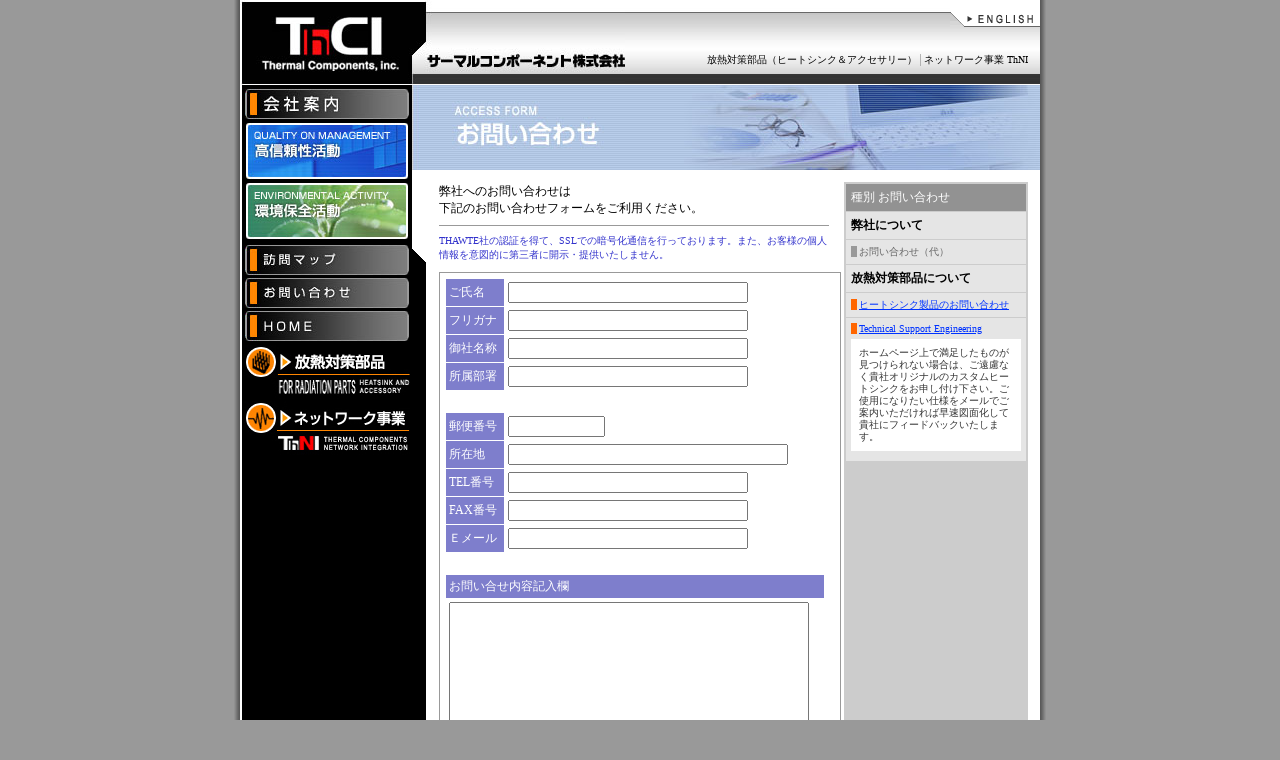

--- FILE ---
content_type: text/html; charset=EUC-JP
request_url: https://secure.thermal.co.jp/cgi-bin/new_access00.cgi?access=10002
body_size: 21870
content:
<html>

<head>

<title>サーマルコンポーネント株式会社［お問い合わせ］</title>

<meta http-equiv="Content-Type" content="text/html; charset=EUC-JP">

<style type="text/css">

<!--

.style1 {font-size: 12px; font-weight: bold;}

.style2 {font-size: 10px;}

.style6 {color: #FFFFFF;font-size: 12px;}

.style7 {font-size: 12px}

body,td,th {color: #000000;}

a:link {color: #FFFFFF;text-decoration: none;}

a:visited {text-decoration: none; color: #FFFFFF}

a:hover {text-decoration: underline; color: #FFFF66}

a:active {text-decoration: underline; color: #FFFF66}

.ad2 {font-size: 12px;}

a.ad2:link {color: #006699;text-decoration: none;}

a.ad2:visited {text-decoration: none; color: #006699}

a.ad2:hover {text-decoration: underline; color: #FF6600}

a.ad2:active {text-decoration: underline; color: #FF6600}

.headermenu{  font-size: 10px; color: #000000; }

.headermenu a{background-position: 0px 0px}

.headermenu a:link{color:#000000; text-decoration: none}

.headermenu a:visited{color:#000000; text-decoration: none}

.headermenu a:hover{color:#FFFF00; background-color: #FF0000; padding-right: 3px; padding-left: 3px}

.headermenu a:active{color:#FFFF00; background-color: #FF0000; padding-right: 3px; padding-left: 3px}



.toilinks {  border-color: black black black #FF6600; font-size: 10px; padding-left: 2px; border-style: solid; border-top-width: 0px; border-right-width: 0px; border-bottom-width: 0px; border-left-width: 6px; margin-top: 5px; margin-bottom: 5px}

.toilinks a:link{color:#0033FF; text-decoration: underline}

.toilinks a:visited{color:#0033FF; text-decoration: underline}

.toilinks a:hover{color:#FF0000; text-decoration: underline}

.toilinks a:active{color:#FF0000; text-decoration: underline}



.toilinkaten {  font-size: 10px; line-height: 12px; padding-top: 5px; padding-bottom: 5px}



.px12 {  font-size: 12px}



.sslcopy {  font-size: 10px; line-height: 14px; color: #3333CC; padding-top: 8px; border-color: #999999 black black; border-style: solid; border-top-width: 1px; border-right-width: 0px; border-bottom-width: 0px; border-left-width: 0px; margin-top: 8px}

.sslform {  margin-top: 10px; margin-bottom: 10px; padding-top: 5px; padding-bottom: 5px; width: 390px; background-color: #FFFFFF; padding-right: 5px; padding-left: 5px; border: #999999; border-style: solid; border-top-width: 1px; border-right-width: 1px; border-bottom-width: 1px; border-left-width: 1px}

.toilinksAft { border-color: black black black #999999; font-size: 10px; padding-left: 2px; margin-top: 5px; margin-bottom: 5px ; border-style: solid; border-top-width: 0px; border-right-width: 0px; border-bottom-width: 0px; border-left-width: 6px}



-->

</style>

<script language="JavaScript" type="text/JavaScript">





<!--

function MM_openBrWindow(theURL,winName,features) { //v2.0

  window.open(theURL,winName,features);

}

// -->

<!--

function MM_swapImgRestore() { //v3.0

  var i,x,a=document.MM_sr; for(i=0;a&&i<a.length&&(x=a[i])&&x.oSrc;i++) x.src=x.oSrc;

}



function MM_preloadImages() { //v3.0

  var d=document; if(d.images){ if(!d.MM_p) d.MM_p=new Array();

    var i,j=d.MM_p.length,a=MM_preloadImages.arguments; for(i=0; i<a.length; i++)

    if (a[i].indexOf("#")!=0){ d.MM_p[j]=new Image; d.MM_p[j++].src=a[i];}}

}



function MM_findObj(n, d) { //v4.01

  var p,i,x;  if(!d) d=document; if((p=n.indexOf("?"))>0&&parent.frames.length) {

    d=parent.frames[n.substring(p+1)].document; n=n.substring(0,p);}

  if(!(x=d[n])&&d.all) x=d.all[n]; for (i=0;!x&&i<d.forms.length;i++) x=d.forms[i][n];

  for(i=0;!x&&d.layers&&i<d.layers.length;i++) x=MM_findObj(n,d.layers[i].document);

  if(!x && d.getElementById) x=d.getElementById(n); return x;

}



function MM_swapImage() { //v3.0

  var i,j=0,x,a=MM_swapImage.arguments; document.MM_sr=new Array; for(i=0;i<(a.length-2);i+=3)

   if ((x=MM_findObj(a[i]))!=null){document.MM_sr[j++]=x; if(!x.oSrc) x.oSrc=x.src; x.src=a[i+2];}

}

//-->

</script>

</head>



<body bgcolor="#999999" leftmargin="0" topmargin="0" marginwidth="0" marginheight="0" onLoad="MM_preloadImages('/new_images/kaisha-link2.jpg','/new_images/shinrai-link-2.jpg','/new_images/kankyo-link-2.jpg','/new_images/houmon-link-2.jpg','/new_images/otoiawase-link-2.jpg','/new_images/home-link-2.jpg','/pageimages/hosha_on.jpg','/pageimages/netwaork_on.jpg')">

<div align="center">

  <table width="814" border="0" cellspacing="0" cellpadding="0">

    <tr> 

      <td width="7"  background="/new_images/kage1.jpg"><img src="/new_images/kage1.jpg" width="7" height="1"></td>

      <td width="800" bgcolor="#FFFFFF" valign="top" align="right" height="50"> 

        <table width="800" border="0" cellspacing="0" cellpadding="0">

          <tr> 

            <td background="/new_images/obi-back.jpg" nowrap width="400"><img src="/new_images/obi-1.jpg" width="385" height="85" usemap="#Map" border="0"></td>

            <td background="/new_images/obi-back.jpg" valign="top" align="right"> 

              <table border="0" cellpadding="0" cellspacing="0">

                <tr> 

                  <td align="right" valign="top"><a href="//www.thermal.co.jp/e-index.html"><img src="/new_images/b_english_off.gif" width="90" height="27" border="0" alt="ENGLISH"></a></td>

                </tr>

                <tr> 

                  <td valign="bottom" height="52"> 

                    <table border="0" cellspacing="12" cellpadding="0">

                      <tr> 

                        <td valign="middle" nowrap align="right" class="headermenu"><a href="//www.thermal.co.jp/index-h.html">放熱対策部品（ヒートシンク＆アクセサリー）</a><font color="#999999">│</font><a href="//www.thni.net/">ネットワーク事業 

                          ThNI</a></td>

                      </tr>

                    </table>

                  </td>

                </tr>

              </table>

            </td>

          </tr>

        </table>

      </td>

      <td width="7"  background="/new_images/kage2.jpg"><img src="/new_images/kage2.jpg" width="7" height="1"></td>

    </tr>

    <tr> 

      <td width="7"  background="/new_images/kage1.jpg"><img src="/new_images/kage1.jpg" width="7" height="1"></td>

      <td width="800" bgcolor="#FFFFFF" valign="top" align="right" height="50">

        <table width="798" border="0" cellspacing="0" cellpadding="0">

          <tr> 

            <td width="170" bgcolor="#000000" valign="top" align="center"> 

              <table width="100%"  border="0" cellspacing="2" cellpadding="0">

                <tr> 

                  <td bgcolor="#000000" height="32" align="center" valign="bottom"> 

                    <div align="center"><a href="//www.thermal.co.jp/kaisha.html" onMouseOut="MM_swapImgRestore()" onMouseOver="MM_swapImage('Image12','','/new_images/kaisha-link2.jpg',1)"><img src="/new_images/kaisha-link1.jpg" name="Image12" width="164" height="30" border="0" alt="会社案内"></a></div>

                  </td>

                </tr>

                <tr> 

                  <td bgcolor="#000000" valign="middle" height="60" align="center"> 

                    <div align="center"><a href="//www.thermal.co.jp/kousinrai.html" onMouseOut="MM_swapImgRestore()" onMouseOver="MM_swapImage('goshinrai','','/new_images/shinrai-link-2.jpg',1)"><img name="goshinrai" border="0" src="/new_images/shinrai-link-1.jpg" width="162" height="56" alt="高信頼性活動"></a></div>

                  </td>

                </tr>

                <tr> 

                  <td bgcolor="#000000" height="58" valign="top" align="center"> 

                    <div align="center"><a href="//www.thermal.co.jp/kankyo.html" onMouseOut="MM_swapImgRestore()" onMouseOver="MM_swapImage('gokankyo','','/new_images/kankyo-link-2.jpg',1)"><img name="gokankyo" border="0" src="/new_images/kankyo-link-1.jpg" width="162" height="56" alt="環境保全活動"></a></div>

                  </td>

                </tr>

                <tr> 

                  <td bgcolor="#000000" height="32" valign="bottom" align="center"> 

                    <div align="center"><a href="//www.thermal.co.jp/map.html" onMouseOut="MM_swapImgRestore()" onMouseOver="MM_swapImage('Image13','','/new_images/houmon-link-2.jpg',1)"><img src="/new_images/houmon-link-1.jpg" name="Image13" width="164" height="30" border="0" alt="訪問マップ"></a></div>

                  </td>

                </tr>

                <tr> 

                  <td bgcolor="#000000" height="31" valign="bottom" align="center"> 

                    <div align="center"><a href="https://secure.thermal.co.jp/cgi-bin/new_access00.cgi?access=10002" onMouseOut="MM_swapImgRestore()" onMouseOver="MM_swapImage('Image14','','/new_images/otoiawase-link-2.jpg',1)"><img src="/new_images/otoiawase-link-1.jpg" name="Image14" width="164" height="30" border="0" alt="お問い合わせ"></a></div>

                  </td>

                </tr>

                <tr> 

                  <td bgcolor="#000000" height="31" valign="bottom" align="center"><a href="//www.thermal.co.jp/index.html" onMouseOut="MM_swapImgRestore()" onMouseOver="MM_swapImage('gohome','','/new_images/home-link-2.jpg',1)"><img name="gohome" border="0" src="/new_images/home-link-1.jpg" width="164" height="30" alt="HOME"></a></td>

                </tr>

              </table>

              <table border="0" cellpadding="0" cellspacing="2">

                <tr> 

                  <td><a href="//www.thermal.co.jp/index-h.html" onMouseOut="MM_swapImgRestore()" onMouseOver="MM_swapImage('goheatsink','','/pageimages/hosha_on.jpg',1)"><img name="goheatsink" border="0" src="/pageimages/hosha.jpg" width="166" height="54" alt="ヒートシンク製品と取付金具はこちら"></a></td>

                </tr>

                <tr> 

                  <td><a href="//www.thni.net/" onMouseOut="MM_swapImgRestore()" onMouseOver="MM_swapImage('gothni','','/pageimages/netwaork_on.jpg',1)"><img name="gothni" border="0" src="/pageimages/netwaork.jpg" width="166" height="54" alt="インターネット　サーバ管理・手配、ホームページの制作"></a></td>

                </tr>

              </table>

            </td>

            <td colspan="2" valign="top" height="85"><img src="/pageimages/access_tit.jpg" width="628" height="85" alt="お問い合わせ"> 

              <table width="628" border="0" cellpadding="0" cellspacing="0">

                <tr> 

                  <td width="14" valign="top" height="7" bgcolor="#000000" align="right"><img src="/pageimages/tabspace.gif" width="14" height="93"></td>

                  <td> 

                    <table width="614" border="0" cellspacing="10" cellpadding="0">

                      <tr> 

                        <td valign="top" align="center"> 

                          <table width="100%">

                            <tr> 

                              <td valign="top"> 

                                <table width="390" border="0" cellspacing="0" cellpadding="0">

                                  <tr> 

                                    <td><span class="px12">弊社へのお問い合わせは<br>

                                      下記のお問い合わせフォームをご利用ください。</span><br>

                                      <div class="sslcopy">THAWTE社の認証を得て、SSLでの暗号化通信を行っております。また、お客様の個人情報を意図的に第三者に開示・提供いたしません。 

                                      </div>

                                    </td>

                                    <td valign="bottom" align="right"><script type="text/javascript" src="https://seal.thawte.com/getthawteseal?host_name=secure.thermal.co.jp&amp;size=L&amp;lang=en"></script></td>

                                  </tr>

                                </table>

                                <form method="post" action="new_access11.cgi">

                                  <div class="sslform"> 

                                    <table border="0" cellspacing="1" cellpadding="3" width="380">

                                      <tr> 

                                        <td nowrap class="px12" bgcolor="#7E7ECC"><font color="#FFFFFF">ご氏名</font></td>

                                        <td> 

                                          <input type="text" name="shimei" size="40" style="width:240">

                                        </td>

                                      </tr>

                                      <tr> 

                                        <td nowrap class="px12" bgcolor="#7E7ECC"><font color="#FFFFFF">フリガナ</font></td>

                                        <td> 

                                          <input type="text" name="kana" size="40" style="width:240">

                                        </td>

                                      </tr>

                                      <tr> 

                                        <td nowrap class="px12" bgcolor="#7E7ECC"><font color="#FFFFFF">御社名称</font></td>

                                        <td> 

                                          <input type="text" name="syamei" size="40" style="width:240">

                                        </td>

                                      </tr>

                                      <tr> 

                                        <td nowrap class="px12" bgcolor="#7E7ECC"><font color="#FFFFFF">所属部署</font></td>

                                        <td> 

                                          <input type="text" name="busyo" size="40" style="width:240">

                                        </td>

                                      </tr>

                                      <tr> 

                                        <td nowrap class="px12" colspan="2">　 </td>

                                      </tr>

                                      <tr> 

                                        <td nowrap class="px12" bgcolor="#7E7ECC"><font color="#FFFFFF">郵便番号</font></td>

                                        <td> 

                                          <input type="text" name="yubin" size="10">

                                        </td>

                                      </tr>

                                      <tr> 

                                        <td nowrap class="px12" bgcolor="#7E7ECC"><font color="#FFFFFF">所在地</font></td>

                                        <td> 

                                          <input type="text" name="syozaichi" size="50" style="width:280">

                                        </td>

                                      </tr>

                                      <tr> 

                                        <td nowrap class="px12" bgcolor="#7E7ECC"><font color="#FFFFFF">TEL番号</font></td>

                                        <td> 

                                          <input type="text" name="tel" size="40" style="width:240">

                                        </td>

                                      </tr>

                                      <tr> 

                                        <td nowrap class="px12" bgcolor="#7E7ECC"><font color="#FFFFFF">FAX番号</font></td>

                                        <td> 

                                          <input type="text" name="fax" size="40" style="width:240">

                                        </td>

                                      </tr>

                                      <tr> 

                                        <td nowrap class="px12" bgcolor="#7E7ECC"><font color="#FFFFFF">Ｅメール</font></td>

                                        <td> 

                                          <input type="text" name="email" size="40" style="width:240">

                                        </td>

                                      </tr>

                                      <tr> 

                                        <td nowrap class="px12" colspan="2">　</td>

                                      </tr>

                                      <tr> 

                                        <td nowrap class="px12" colspan="2" bgcolor="#7E7ECC"><font color="#FFFFFF">お問い合せ内容記入欄</font></td>

                                      </tr>

                                      <tr> 

                                        <td nowrap class="px12" colspan="2"> 

                                          <textarea name="komento" rows="10" style="width:360"></textarea>

                                        </td>

                                      </tr>

                                    </table>

                                  </div>

                                  <table width="390" border="0" cellspacing="0" cellpadding="0">

                                    <tr> 

                                      <td align="center"> 

                                        <input type="submit" name="submit" value="送信内容を確認する">

                                        　 

                                        <input type="reset" name="submit2" value="リセット">

                                      </td>

                                    </tr>

                                    <input type="hidden" name="access" value="10002">

                                  </table>

                                </form>

                              </td>

                              <td bgcolor="#CCCCCC" width="182" valign="top"> 

                                <table border="0" cellspacing="1" cellpadding="5" width="182">

                                  <tr> 

                                    <td bgcolor="#929292" class="px12"><font color="#FFFFFF">種別 

                                      お問い合わせ</font></td>

                                  </tr>

                                  <tr> 

                                    <td bgcolor="#E5E5E5" class="px12"><b>弊社について</b></td>

                                  </tr>

                                  <tr> 

                                    <td bgcolor="#E5E5E5"><span class="toilinksAft"><font color="#666666">お問い合わせ（代）</font></span></td>

                                  </tr>

                                  <tr> 

                                    <td bgcolor="#E5E5E5" class="px12"><b>放熱対策部品について</b></td>

                                  </tr>

                                  <tr> 

                                    <td bgcolor="#E5E5E5"><span class="toilinks"><a href="https://secure.thermal.co.jp/cgi-bin/new_access00.cgi?access=10003">ヒートシンク製品のお問い合わせ</a></span></td>

                                  </tr>

                                  <tr> 

                                    <td bgcolor="#E5E5E5"><span class="toilinks"><a href="//www.thermal.co.jp/tse.html">Technical 

                                      Support Engineering</a></span> 

                                      <table border="0" cellpadding="8" cellspacing="0" class="toilinkaten">

                                        <tr> 

                                          <td bgcolor="#FFFFFF" class="style2"><font color="#333333">ホームページ上で満足したものが見つけられない場合は、ご遠慮なく貴社オリジナルのカスタムヒートシンクをお申し付け下さい。ご使用になりたい仕様をメールでご案内いただければ早速図面化して貴社にフィードバックいたします。</font></td>

                                        </tr>

                                      </table>

                                    </td>

                                  </tr>

                                </table>

                              </td>

                            </tr>

                          </table>

                        </td>

                      </tr>

                    </table>

                  </td>

                </tr>

              </table>

            </td>

          </tr>

        </table>

      </td>

      <td width="7"  background="/new_images/kage2.jpg"><img src="/new_images/kage2.jpg" width="7" height="1"></td>

    </tr>

    <tr> 

      <td width="7"  background="/new_images/kage1.jpg"><img src="/new_images/kage1.jpg" width="7" height="1"></td>

      <td bgcolor="#999999" valign="top" align="center"> 

        <table width="100%" border="0" cellpadding="0" cellspacing="0">

          <tr> 

            <td bgcolor="#FFFFFF" rowspan="3" width="2"><img src="/new_images/shim.gif" width="2" height="2"></td>

            <td bgcolor="#FFFFFF"><img src="/new_images/shim.gif" width="2" height="1"></td>

            <td bgcolor="#FFFFFF" rowspan="3" width="2"><img src="/new_images/shim.gif" width="2" height="2"></td>

          </tr>

          <tr> 

            <td bgcolor="#404040"><img src="/new_images/shim.gif" width="6" height="6"></td>

          </tr>

          <tr> 

            <td bgcolor="#FFFFFF"> 

              <table cellpadding="0" border="0" cellspacing="10" width="100%">

                <tr> 

                  <td><span class="style1">Copyright(c) Thermal Components, inc. 

                    All rights reserved. </span><br>

                    <span class="style2"> Unauthorized use or reproduction of 

                    materials contained is strictly prohibited. </span></td>

                </tr>

              </table>

            </td>

          </tr>

        </table>

      </td>

      <td width="7"  background="/new_images/kage2.jpg"><img src="/new_images/kage2.jpg" width="7" height="1"></td>

    </tr>

  </table>

  <img src="/new_images/pagebottom.gif" width="812" height="12"></div>

<map name="Map"><area shape="rect" coords="2,2,172,83" href="//www.thermal.co.jp/" alt="サーマルコンポーネント株式会社" title="サーマルコンポーネント株式会社"></map>

</body>

</html>



